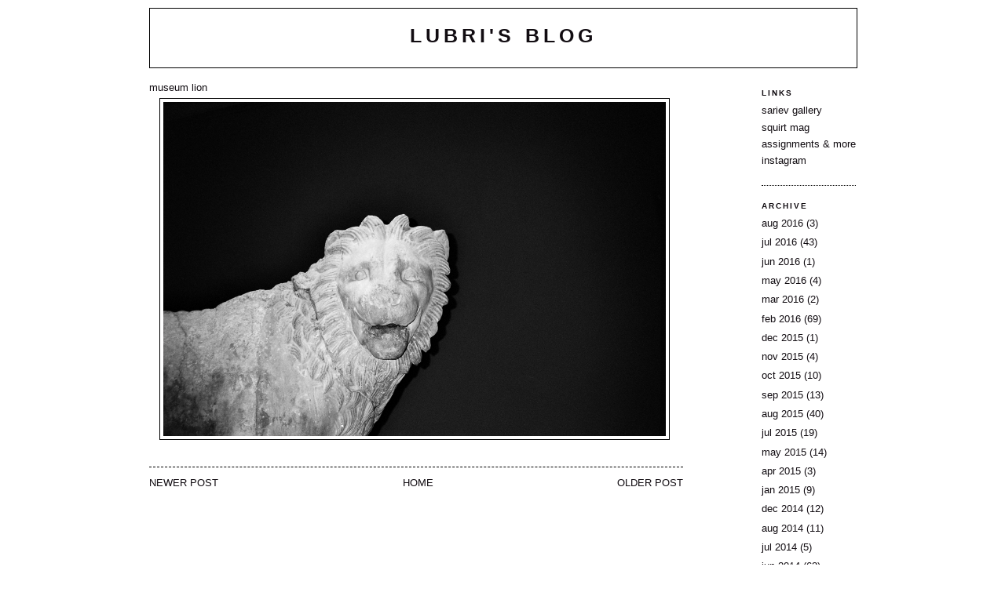

--- FILE ---
content_type: text/html; charset=UTF-8
request_url: http://blog.lubri.org/2014/06/museum-lion.html
body_size: 6753
content:
<!DOCTYPE html>
<html dir='ltr' xmlns='http://www.w3.org/1999/xhtml' xmlns:b='http://www.google.com/2005/gml/b' xmlns:data='http://www.google.com/2005/gml/data' xmlns:expr='http://www.google.com/2005/gml/expr'>
<head>
<link href='https://www.blogger.com/static/v1/widgets/2944754296-widget_css_bundle.css' rel='stylesheet' type='text/css'/>
<meta content='text/html; charset=UTF-8' http-equiv='Content-Type'/>
<meta content='blogger' name='generator'/>
<link href='http://blog.lubri.org/favicon.ico' rel='icon' type='image/x-icon'/>
<link href='http://blog.lubri.org/2014/06/museum-lion.html' rel='canonical'/>
<link rel="alternate" type="application/atom+xml" title="lubri&#39;s blog - Atom" href="http://blog.lubri.org/feeds/posts/default" />
<link rel="alternate" type="application/rss+xml" title="lubri&#39;s blog - RSS" href="http://blog.lubri.org/feeds/posts/default?alt=rss" />
<link rel="service.post" type="application/atom+xml" title="lubri&#39;s blog - Atom" href="https://www.blogger.com/feeds/6108708684048987373/posts/default" />

<link rel="alternate" type="application/atom+xml" title="lubri&#39;s blog - Atom" href="http://blog.lubri.org/feeds/7990600778737563497/comments/default" />
<!--Can't find substitution for tag [blog.ieCssRetrofitLinks]-->
<link href='https://blogger.googleusercontent.com/img/b/R29vZ2xl/AVvXsEh2W63VWS-gdKj1-tmIle3fU5k0w_WL0VTeigkNS5ctD_KYsyKZqt0lgpUfMO2W4Vzcn8_nOWlqgZIROb9tjk-p3hKPRnpoPnCtGFfpCljXOnbETk9RDptFvudY5l6zBp9Pn9ElD25l31o/s1600/Negative0-15-14.jpg' rel='image_src'/>
<meta content='http://blog.lubri.org/2014/06/museum-lion.html' property='og:url'/>
<meta content='museum lion' property='og:title'/>
<meta content='lubri&#39;s photography diary' property='og:description'/>
<meta content='https://blogger.googleusercontent.com/img/b/R29vZ2xl/AVvXsEh2W63VWS-gdKj1-tmIle3fU5k0w_WL0VTeigkNS5ctD_KYsyKZqt0lgpUfMO2W4Vzcn8_nOWlqgZIROb9tjk-p3hKPRnpoPnCtGFfpCljXOnbETk9RDptFvudY5l6zBp9Pn9ElD25l31o/w1200-h630-p-k-no-nu/Negative0-15-14.jpg' property='og:image'/>
<title>lubri's blog: museum lion</title>
<style id='page-skin-1' type='text/css'><!--
/*
-----------------------------------------------
Blogger Template Style
Name:     Minima Black
Designer: Douglas Bowman
URL:      www.stopdesign.com
Date:     26 Feb 2004
Updated by: Blogger Team
----------------------------------------------- */
/* Variable definitions
====================
<Variable name="bgcolor" description="Page Background Color"
type="color" default="#000">
<Variable name="textcolor" description="Text Color"
type="color" default="#ccc">
<Variable name="linkcolor" description="Link Color"
type="color" default="#9ad">
<Variable name="pagetitlecolor" description="Blog Title Color"
type="color" default="#ccc">
<Variable name="descriptioncolor" description="Blog Description Color"
type="color" default="#777">
<Variable name="titlecolor" description="Post Title Color"
type="color" default="#ad9">
<Variable name="bordercolor" description="Border Color"
type="color" default="#333">
<Variable name="sidebarcolor" description="Sidebar Title Color"
type="color" default="#777">
<Variable name="sidebartextcolor" description="Sidebar Text Color"
type="color" default="#999">
<Variable name="visitedlinkcolor" description="Visited Link Color"
type="color" default="#a7a">
<Variable name="bodyfont" description="Text Font"
type="font" default="normal normal 100% 'Trebuchet MS',Trebuchet,Verdana,Sans-serif">
<Variable name="headerfont" description="Sidebar Title Font"
type="font"
default="normal bold 78% 'Trebuchet MS',Trebuchet,Arial,Verdana,Sans-serif">
<Variable name="pagetitlefont" description="Blog Title Font"
type="font"
default="normal bold 200% 'Trebuchet MS',Trebuchet,Verdana,Sans-serif">
<Variable name="descriptionfont" description="Blog Description Font"
type="font"
default="normal normal 78% 'Trebuchet MS', Trebuchet, Verdana, Sans-serif">
<Variable name="postfooterfont" description="Post Footer Font"
type="font"
default="normal normal 78% 'Trebuchet MS', Trebuchet, Arial, Verdana, Sans-serif">
<Variable name="startSide" description="Start side in blog language"
type="automatic" default="left">
<Variable name="endSide" description="End side in blog language"
type="automatic" default="right">
*/
/* Use this with templates/template-twocol.html */
body {
background:#ffffff;
margin:0;
color:#110c11;
font: x-small "Trebuchet MS", Trebuchet, Verdana, Sans-serif;
font-size/* */:/**/small;
font-size: /**/small;
text-align: center;
}
a:link {
color:#110c11;
text-decoration:none;
}
a:visited {
color:#110c11;
text-decoration:none;
}
a:hover {
color:#110c11;
text-decoration:underline;
}
a img {
border-width:0;
}
/* Header
-----------------------------------------------
*/
#header-wrapper {
width:900px;
margin:0 auto 10px;
border:1px solid #000000;
}
#header-inner {
background-position: center;
margin-left: auto;
margin-right: auto;
}
#header {
margin: 5px;
text-align: center;
color:#110c11;
}
#header h1 {
margin:5px 5px 0;
padding:15px 20px .25em;
line-height:1.2em;
text-transform:uppercase;
letter-spacing:.2em;
font: normal bold 200% 'Trebuchet MS',Trebuchet,Verdana,Sans-serif;
}
#header a {
color:#110c11;
text-decoration:none;
}
#header a:hover {
color:#110c11;
}
#header .description {
margin:0 5px 5px;
padding:0 20px 15px;
max-width:700px;
text-transform:uppercase;
letter-spacing:.2em;
line-height: 1.4em;
font: normal normal 78% 'Trebuchet MS', Trebuchet, Verdana, Sans-serif;
color: #777777;
}
#header img {
margin-left: auto;
margin-right: auto;
}
/* Outer-Wrapper
----------------------------------------------- */
#outer-wrapper {
width: 900px;
margin:0 auto;
padding:10px;
text-align:left;
font: normal normal 97% 'Trebuchet MS',Trebuchet,Verdana,Sans-serif;
}
#main-wrapper {
width: 680px;
float: left;
word-wrap: break-word; /* fix for long text breaking sidebar float in IE */
overflow: hidden;     /* fix for long non-text content breaking IE sidebar float */
}
#sidebar-wrapper {
width: 140px;
float: right;
word-wrap: break-word; /* fix for long text breaking sidebar float in IE */
overflow: hidden;     /* fix for long non-text content breaking IE sidebar float */
}
/* Headings
----------------------------------------------- */
h2 {
margin:1.5em 0 .75em;
font:normal bold 78% 'Trebuchet MS',Trebuchet,Arial,Verdana,Sans-serif;
line-height: 1.4em;
text-transform:uppercase;
letter-spacing:.2em;
color:#110c11;
}
/* Posts
-----------------------------------------------
*/
h2.date-header {
margin:1.5em 0 .5em;
}
.post {
margin:.5em 0 0;
border-bottom:1px dashed #000000;
padding-bottom:1.5em;
}
.post h3 {
margin:.25em 0 0;
padding:0 0 4px;
font-size:100%;
font-weight:normal;
line-height:1.4em;
color:#110c11;
}
.post h3 a, .post h3 a:visited, .post h3 strong {
display:block;
text-decoration:none;
color:#110c11;
}
.post h3 strong, .post h3 a:hover {
color:#110c11;
}
.post-body {
margin:0 0 .75em;
line-height:1.6em;
width:94%;
}
.post-body blockquote {
line-height:1.3em;
}
.post-footer {
margin: .75em 0;
color:#110c11;
text-transform:uppercase;
letter-spacing:.1em;
font: normal normal 77% 'Trebuchet MS', Trebuchet, Arial, Verdana, Sans-serif;
line-height: 1.4em;
}
.comment-link {
margin-left:.6em;
}
.post img {
padding:4px;
border:1px solid #000000;
}
.post blockquote {
margin:1em 20px;
}
.post blockquote p {
margin:.75em 0;
}
/* Comments
----------------------------------------------- */
#comments h4 {
margin:1em 0;
font-weight: bold;
line-height: 1.4em;
text-transform:uppercase;
letter-spacing:.2em;
color: #110c11;
}
#comments-block {
margin:1em 0 1.5em;
line-height:1.6em;
}
#comments-block .comment-author {
margin:.5em 0;
}
#comments-block .comment-body {
margin:.25em 0 0;
}
#comments-block .comment-footer {
margin:-.25em 0 2em;
line-height: 1.4em;
text-transform:uppercase;
letter-spacing:.1em;
}
#comments-block .comment-body p {
margin:0 0 .75em;
}
.deleted-comment {
font-style:italic;
color:gray;
}
.feed-links {
display:none;
clear: both;
line-height: 2.5em;
}
#blog-pager-newer-link {
float: left;
}
#blog-pager-older-link {
float: right;
}
#blog-pager {
text-align: center;
text-transform: uppercase;
}
/* Sidebar Content
----------------------------------------------- */
.sidebar {
color: #110c11;
line-height: 1.5em;
float:right;
}
.sidebar ul {
list-style:none;
margin:0 0 0;
padding:0 0 0;
}
.sidebar li {
margin:0;
padding-top:0;
padding-right:0;
padding-bottom:.25em;
padding-left:15px;
text-indent:-15px;
line-height:1.5em;
text-transform:lowercase;
}
.sidebar .widget, .main .widget {
border-bottom:1px dotted #000000;
margin:0 0 1.5em;
padding:0 0 1.5em;
}
.main .Blog {
border-bottom-width: 0;
}
/* Profile
----------------------------------------------- */
.profile-img {
float: left;
margin-top: 0;
margin-right: 5px;
margin-bottom: 5px;
margin-left: 0;
padding: 4px;
border: 1px solid #000000;
}
.profile-data {
margin:0;
text-transform:uppercase;
letter-spacing:.1em;
font: normal normal 77% 'Trebuchet MS', Trebuchet, Arial, Verdana, Sans-serif;
color: #110c11;
font-weight: bold;
line-height: 1.6em;
}
.profile-datablock {
margin:.5em 0 .5em;
}
.profile-textblock {
margin: 0.5em 0;
line-height: 1.6em;
}
.profile-link {
font: normal normal 77% 'Trebuchet MS', Trebuchet, Arial, Verdana, Sans-serif;
text-transform: uppercase;
letter-spacing: .1em;
}
/* Footer
----------------------------------------------- */
#footer {
width:660px;
clear:both;
margin:0 auto;
padding-top:15px;
line-height: 1.6em;
text-transform:uppercase;
letter-spacing:.1em;
text-align: center;
}
div.navbar {
opacity:0.0;
display:none;
}

--></style>
<script>cookieChoices = {};</script>
<link href='https://www.blogger.com/dyn-css/authorization.css?targetBlogID=6108708684048987373&amp;zx=80b2ed6c-173f-4cc7-ba7a-18434a548c31' media='none' onload='if(media!=&#39;all&#39;)media=&#39;all&#39;' rel='stylesheet'/><noscript><link href='https://www.blogger.com/dyn-css/authorization.css?targetBlogID=6108708684048987373&amp;zx=80b2ed6c-173f-4cc7-ba7a-18434a548c31' rel='stylesheet'/></noscript>
<meta name='google-adsense-platform-account' content='ca-host-pub-1556223355139109'/>
<meta name='google-adsense-platform-domain' content='blogspot.com'/>

</head>
<link href='http://photo.lubri.org/images/lubri.ico' rel='shortcut icon'/>
<link href='http://photo.lubri.org/images/lubri.ico' rel='icon'/>
<body>
<div class='navbar section' id='navbar'><div class='widget Navbar' data-version='1' id='Navbar1'><script type="text/javascript">
    function setAttributeOnload(object, attribute, val) {
      if(window.addEventListener) {
        window.addEventListener('load',
          function(){ object[attribute] = val; }, false);
      } else {
        window.attachEvent('onload', function(){ object[attribute] = val; });
      }
    }
  </script>
<div id="navbar-iframe-container"></div>
<script type="text/javascript" src="https://apis.google.com/js/platform.js"></script>
<script type="text/javascript">
      gapi.load("gapi.iframes:gapi.iframes.style.bubble", function() {
        if (gapi.iframes && gapi.iframes.getContext) {
          gapi.iframes.getContext().openChild({
              url: 'https://www.blogger.com/navbar/6108708684048987373?po\x3d7990600778737563497\x26origin\x3dhttp://blog.lubri.org',
              where: document.getElementById("navbar-iframe-container"),
              id: "navbar-iframe"
          });
        }
      });
    </script><script type="text/javascript">
(function() {
var script = document.createElement('script');
script.type = 'text/javascript';
script.src = '//pagead2.googlesyndication.com/pagead/js/google_top_exp.js';
var head = document.getElementsByTagName('head')[0];
if (head) {
head.appendChild(script);
}})();
</script>
</div></div>
<div id='outer-wrapper'><div id='wrap2'>
<div id='header-wrapper'>
<div class='header section' id='header'><div class='widget Header' data-version='1' id='Header1'>
<div id='header-inner'>
<div class='titlewrapper'>
<h1 class='title'>
<a href='http://blog.lubri.org/'>
lubri's blog
</a>
</h1>
</div>
<div class='descriptionwrapper'>
<p class='description'><span>
</span></p>
</div>
</div>
</div></div>
</div>
<div id='content-wrapper'>
<div id='crosscol-wrapper' style='text-align:center'>
<div class='crosscol no-items section' id='crosscol'></div>
</div>
<div id='main-wrapper'>
<div class='main section' id='main'><div class='widget Blog' data-version='1' id='Blog1'>
<div class='blog-posts hfeed'>

          <div class="date-outer">
        

          <div class="date-posts">
        
<div class='post-outer'>
<div class='post hentry'>
<a name='7990600778737563497'></a>
<h3 class='post-title entry-title'>
<a href='http://blog.lubri.org/2014/06/museum-lion.html'>museum lion</a>
</h3>
<div class='post-header-line-1'></div>
<div class='post-body entry-content'>
<div class="separator" style="clear: both; text-align: center;">
<a href="https://blogger.googleusercontent.com/img/b/R29vZ2xl/AVvXsEh2W63VWS-gdKj1-tmIle3fU5k0w_WL0VTeigkNS5ctD_KYsyKZqt0lgpUfMO2W4Vzcn8_nOWlqgZIROb9tjk-p3hKPRnpoPnCtGFfpCljXOnbETk9RDptFvudY5l6zBp9Pn9ElD25l31o/s1600/Negative0-15-14.jpg" imageanchor="1" style="margin-left: 1em; margin-right: 1em;"><img border="0" height="426" src="https://blogger.googleusercontent.com/img/b/R29vZ2xl/AVvXsEh2W63VWS-gdKj1-tmIle3fU5k0w_WL0VTeigkNS5ctD_KYsyKZqt0lgpUfMO2W4Vzcn8_nOWlqgZIROb9tjk-p3hKPRnpoPnCtGFfpCljXOnbETk9RDptFvudY5l6zBp9Pn9ElD25l31o/s1600/Negative0-15-14.jpg" width="640" /></a></div>
<div style='clear: both;'></div>
</div>
<div class='post-footer'>
<div class='post-footer-line post-footer-line-1'><span class='post-author vcard'>
</span>
<span class='post-comment-link'>
</span>
<span class='post-icons'>
<span class='item-control blog-admin pid-1797235872'>
<a href='https://www.blogger.com/post-edit.g?blogID=6108708684048987373&postID=7990600778737563497&from=pencil' title='Edit Post'>
<img alt='' class='icon-action' height='18' src='https://resources.blogblog.com/img/icon18_edit_allbkg.gif' width='18'/>
</a>
</span>
</span>
</div>
<div class='post-footer-line post-footer-line-2'></div>
<div class='post-footer-line post-footer-line-3'></div>
</div>
</div>
<div class='comments' id='comments'>
<a name='comments'></a>
</div>
</div>

        </div></div>
      
</div>
<div class='blog-pager' id='blog-pager'>
<span id='blog-pager-newer-link'>
<a class='blog-pager-newer-link' href='http://blog.lubri.org/2014/06/couple-at-thames.html' id='Blog1_blog-pager-newer-link' title='Newer Post'>Newer Post</a>
</span>
<span id='blog-pager-older-link'>
<a class='blog-pager-older-link' href='http://blog.lubri.org/2014/06/tate-modern.html' id='Blog1_blog-pager-older-link' title='Older Post'>Older Post</a>
</span>
<a class='home-link' href='http://blog.lubri.org/'>Home</a>
</div>
<div class='clear'></div>
<div class='post-feeds'>
</div>
</div></div>
</div>
<div id='sidebar-wrapper'>
<div class='sidebar section' id='sidebar'><div class='widget LinkList' data-version='1' id='LinkList3'>
<h2>Links</h2>
<div class='widget-content'>
<ul>
<li><a href='http://sariev-gallery.com/'>sariev gallery</a></li>
<li><a href='http://www.squirtmag.com/'>squirt mag</a></li>
<li><a href='http://photo.lubri.org/'>assignments & more</a></li>
<li><a href='https://www.instagram.com/lubrikante/'>instagram</a></li>
</ul>
<div class='clear'></div>
</div>
</div><div class='widget BlogArchive' data-version='1' id='BlogArchive1'>
<h2>Archive</h2>
<div class='widget-content'>
<div id='ArchiveList'>
<div id='BlogArchive1_ArchiveList'>
<ul class='flat'>
<li class='archivedate'>
<a href='http://blog.lubri.org/2016/08/'>Aug 2016</a> (3)
      </li>
<li class='archivedate'>
<a href='http://blog.lubri.org/2016/07/'>Jul 2016</a> (43)
      </li>
<li class='archivedate'>
<a href='http://blog.lubri.org/2016/06/'>Jun 2016</a> (1)
      </li>
<li class='archivedate'>
<a href='http://blog.lubri.org/2016/05/'>May 2016</a> (4)
      </li>
<li class='archivedate'>
<a href='http://blog.lubri.org/2016/03/'>Mar 2016</a> (2)
      </li>
<li class='archivedate'>
<a href='http://blog.lubri.org/2016/02/'>Feb 2016</a> (69)
      </li>
<li class='archivedate'>
<a href='http://blog.lubri.org/2015/12/'>Dec 2015</a> (1)
      </li>
<li class='archivedate'>
<a href='http://blog.lubri.org/2015/11/'>Nov 2015</a> (4)
      </li>
<li class='archivedate'>
<a href='http://blog.lubri.org/2015/10/'>Oct 2015</a> (10)
      </li>
<li class='archivedate'>
<a href='http://blog.lubri.org/2015/09/'>Sep 2015</a> (13)
      </li>
<li class='archivedate'>
<a href='http://blog.lubri.org/2015/08/'>Aug 2015</a> (40)
      </li>
<li class='archivedate'>
<a href='http://blog.lubri.org/2015/07/'>Jul 2015</a> (19)
      </li>
<li class='archivedate'>
<a href='http://blog.lubri.org/2015/05/'>May 2015</a> (14)
      </li>
<li class='archivedate'>
<a href='http://blog.lubri.org/2015/04/'>Apr 2015</a> (3)
      </li>
<li class='archivedate'>
<a href='http://blog.lubri.org/2015/01/'>Jan 2015</a> (9)
      </li>
<li class='archivedate'>
<a href='http://blog.lubri.org/2014/12/'>Dec 2014</a> (12)
      </li>
<li class='archivedate'>
<a href='http://blog.lubri.org/2014/08/'>Aug 2014</a> (11)
      </li>
<li class='archivedate'>
<a href='http://blog.lubri.org/2014/07/'>Jul 2014</a> (5)
      </li>
<li class='archivedate'>
<a href='http://blog.lubri.org/2014/06/'>Jun 2014</a> (63)
      </li>
<li class='archivedate'>
<a href='http://blog.lubri.org/2014/05/'>May 2014</a> (26)
      </li>
<li class='archivedate'>
<a href='http://blog.lubri.org/2014/04/'>Apr 2014</a> (25)
      </li>
<li class='archivedate'>
<a href='http://blog.lubri.org/2014/03/'>Mar 2014</a> (34)
      </li>
<li class='archivedate'>
<a href='http://blog.lubri.org/2014/02/'>Feb 2014</a> (3)
      </li>
<li class='archivedate'>
<a href='http://blog.lubri.org/2014/01/'>Jan 2014</a> (15)
      </li>
<li class='archivedate'>
<a href='http://blog.lubri.org/2013/11/'>Nov 2013</a> (27)
      </li>
<li class='archivedate'>
<a href='http://blog.lubri.org/2013/09/'>Sep 2013</a> (8)
      </li>
<li class='archivedate'>
<a href='http://blog.lubri.org/2013/08/'>Aug 2013</a> (21)
      </li>
<li class='archivedate'>
<a href='http://blog.lubri.org/2013/07/'>Jul 2013</a> (28)
      </li>
<li class='archivedate'>
<a href='http://blog.lubri.org/2013/06/'>Jun 2013</a> (14)
      </li>
<li class='archivedate'>
<a href='http://blog.lubri.org/2013/05/'>May 2013</a> (39)
      </li>
<li class='archivedate'>
<a href='http://blog.lubri.org/2013/04/'>Apr 2013</a> (25)
      </li>
<li class='archivedate'>
<a href='http://blog.lubri.org/2013/03/'>Mar 2013</a> (34)
      </li>
<li class='archivedate'>
<a href='http://blog.lubri.org/2013/01/'>Jan 2013</a> (3)
      </li>
<li class='archivedate'>
<a href='http://blog.lubri.org/2012/12/'>Dec 2012</a> (12)
      </li>
<li class='archivedate'>
<a href='http://blog.lubri.org/2012/11/'>Nov 2012</a> (32)
      </li>
<li class='archivedate'>
<a href='http://blog.lubri.org/2012/10/'>Oct 2012</a> (58)
      </li>
<li class='archivedate'>
<a href='http://blog.lubri.org/2012/09/'>Sep 2012</a> (34)
      </li>
<li class='archivedate'>
<a href='http://blog.lubri.org/2012/08/'>Aug 2012</a> (21)
      </li>
<li class='archivedate'>
<a href='http://blog.lubri.org/2012/07/'>Jul 2012</a> (39)
      </li>
<li class='archivedate'>
<a href='http://blog.lubri.org/2012/06/'>Jun 2012</a> (33)
      </li>
<li class='archivedate'>
<a href='http://blog.lubri.org/2012/05/'>May 2012</a> (9)
      </li>
<li class='archivedate'>
<a href='http://blog.lubri.org/2012/04/'>Apr 2012</a> (39)
      </li>
<li class='archivedate'>
<a href='http://blog.lubri.org/2012/03/'>Mar 2012</a> (22)
      </li>
<li class='archivedate'>
<a href='http://blog.lubri.org/2012/02/'>Feb 2012</a> (18)
      </li>
<li class='archivedate'>
<a href='http://blog.lubri.org/2012/01/'>Jan 2012</a> (8)
      </li>
<li class='archivedate'>
<a href='http://blog.lubri.org/2011/12/'>Dec 2011</a> (5)
      </li>
<li class='archivedate'>
<a href='http://blog.lubri.org/2011/11/'>Nov 2011</a> (43)
      </li>
<li class='archivedate'>
<a href='http://blog.lubri.org/2011/10/'>Oct 2011</a> (17)
      </li>
<li class='archivedate'>
<a href='http://blog.lubri.org/2011/09/'>Sep 2011</a> (45)
      </li>
<li class='archivedate'>
<a href='http://blog.lubri.org/2011/08/'>Aug 2011</a> (28)
      </li>
<li class='archivedate'>
<a href='http://blog.lubri.org/2011/07/'>Jul 2011</a> (50)
      </li>
<li class='archivedate'>
<a href='http://blog.lubri.org/2011/06/'>Jun 2011</a> (12)
      </li>
<li class='archivedate'>
<a href='http://blog.lubri.org/2011/05/'>May 2011</a> (25)
      </li>
<li class='archivedate'>
<a href='http://blog.lubri.org/2011/04/'>Apr 2011</a> (41)
      </li>
<li class='archivedate'>
<a href='http://blog.lubri.org/2011/03/'>Mar 2011</a> (18)
      </li>
<li class='archivedate'>
<a href='http://blog.lubri.org/2011/02/'>Feb 2011</a> (19)
      </li>
<li class='archivedate'>
<a href='http://blog.lubri.org/2011/01/'>Jan 2011</a> (19)
      </li>
<li class='archivedate'>
<a href='http://blog.lubri.org/2010/12/'>Dec 2010</a> (25)
      </li>
<li class='archivedate'>
<a href='http://blog.lubri.org/2010/11/'>Nov 2010</a> (12)
      </li>
<li class='archivedate'>
<a href='http://blog.lubri.org/2010/10/'>Oct 2010</a> (13)
      </li>
<li class='archivedate'>
<a href='http://blog.lubri.org/2010/09/'>Sep 2010</a> (17)
      </li>
<li class='archivedate'>
<a href='http://blog.lubri.org/2010/08/'>Aug 2010</a> (54)
      </li>
<li class='archivedate'>
<a href='http://blog.lubri.org/2010/07/'>Jul 2010</a> (30)
      </li>
<li class='archivedate'>
<a href='http://blog.lubri.org/2010/06/'>Jun 2010</a> (55)
      </li>
<li class='archivedate'>
<a href='http://blog.lubri.org/2010/05/'>May 2010</a> (17)
      </li>
<li class='archivedate'>
<a href='http://blog.lubri.org/2010/04/'>Apr 2010</a> (7)
      </li>
<li class='archivedate'>
<a href='http://blog.lubri.org/2010/03/'>Mar 2010</a> (1)
      </li>
<li class='archivedate'>
<a href='http://blog.lubri.org/2009/12/'>Dec 2009</a> (2)
      </li>
<li class='archivedate'>
<a href='http://blog.lubri.org/2009/10/'>Oct 2009</a> (2)
      </li>
<li class='archivedate'>
<a href='http://blog.lubri.org/2009/09/'>Sep 2009</a> (3)
      </li>
<li class='archivedate'>
<a href='http://blog.lubri.org/2009/08/'>Aug 2009</a> (1)
      </li>
</ul>
</div>
</div>
<div class='clear'></div>
</div>
</div></div>
</div>
<!-- spacer for skins that want sidebar and main to be the same height-->
<div class='clear'>&#160;</div>
</div>
<!-- end content-wrapper -->
<div id='footer-wrapper'>
<div class='footer no-items section' id='footer'></div>
</div>
</div></div>
<!-- end outer-wrapper -->
<script type='text/javascript'>
var gaJsHost = (("https:" == document.location.protocol) ? "https://ssl." : "http://www.");
document.write(unescape("%3Cscript src='" + gaJsHost + "google-analytics.com/ga.js' type='text/javascript'%3E%3C/script%3E"));
</script>
<script type='text/javascript'>
try {
var pageTracker = _gat._getTracker("UA-3358263-2");
pageTracker._trackPageview();
} catch(err) {}</script>

<script type="text/javascript" src="https://www.blogger.com/static/v1/widgets/3845888474-widgets.js"></script>
<script type='text/javascript'>
window['__wavt'] = 'AOuZoY4rj2zLQG7EtcO_FHHbJVYz36U5lg:1768712229555';_WidgetManager._Init('//www.blogger.com/rearrange?blogID\x3d6108708684048987373','//blog.lubri.org/2014/06/museum-lion.html','6108708684048987373');
_WidgetManager._SetDataContext([{'name': 'blog', 'data': {'blogId': '6108708684048987373', 'title': 'lubri\x27s blog', 'url': 'http://blog.lubri.org/2014/06/museum-lion.html', 'canonicalUrl': 'http://blog.lubri.org/2014/06/museum-lion.html', 'homepageUrl': 'http://blog.lubri.org/', 'searchUrl': 'http://blog.lubri.org/search', 'canonicalHomepageUrl': 'http://blog.lubri.org/', 'blogspotFaviconUrl': 'http://blog.lubri.org/favicon.ico', 'bloggerUrl': 'https://www.blogger.com', 'hasCustomDomain': true, 'httpsEnabled': false, 'enabledCommentProfileImages': true, 'gPlusViewType': 'FILTERED_POSTMOD', 'adultContent': false, 'analyticsAccountNumber': '', 'encoding': 'UTF-8', 'locale': 'en', 'localeUnderscoreDelimited': 'en', 'languageDirection': 'ltr', 'isPrivate': false, 'isMobile': false, 'isMobileRequest': false, 'mobileClass': '', 'isPrivateBlog': false, 'isDynamicViewsAvailable': true, 'feedLinks': '\x3clink rel\x3d\x22alternate\x22 type\x3d\x22application/atom+xml\x22 title\x3d\x22lubri\x26#39;s blog - Atom\x22 href\x3d\x22http://blog.lubri.org/feeds/posts/default\x22 /\x3e\n\x3clink rel\x3d\x22alternate\x22 type\x3d\x22application/rss+xml\x22 title\x3d\x22lubri\x26#39;s blog - RSS\x22 href\x3d\x22http://blog.lubri.org/feeds/posts/default?alt\x3drss\x22 /\x3e\n\x3clink rel\x3d\x22service.post\x22 type\x3d\x22application/atom+xml\x22 title\x3d\x22lubri\x26#39;s blog - Atom\x22 href\x3d\x22https://www.blogger.com/feeds/6108708684048987373/posts/default\x22 /\x3e\n\n\x3clink rel\x3d\x22alternate\x22 type\x3d\x22application/atom+xml\x22 title\x3d\x22lubri\x26#39;s blog - Atom\x22 href\x3d\x22http://blog.lubri.org/feeds/7990600778737563497/comments/default\x22 /\x3e\n', 'meTag': '', 'adsenseHostId': 'ca-host-pub-1556223355139109', 'adsenseHasAds': false, 'adsenseAutoAds': false, 'boqCommentIframeForm': true, 'loginRedirectParam': '', 'view': '', 'dynamicViewsCommentsSrc': '//www.blogblog.com/dynamicviews/4224c15c4e7c9321/js/comments.js', 'dynamicViewsScriptSrc': '//www.blogblog.com/dynamicviews/2dfa401275732ff9', 'plusOneApiSrc': 'https://apis.google.com/js/platform.js', 'disableGComments': true, 'interstitialAccepted': false, 'sharing': {'platforms': [{'name': 'Get link', 'key': 'link', 'shareMessage': 'Get link', 'target': ''}, {'name': 'Facebook', 'key': 'facebook', 'shareMessage': 'Share to Facebook', 'target': 'facebook'}, {'name': 'BlogThis!', 'key': 'blogThis', 'shareMessage': 'BlogThis!', 'target': 'blog'}, {'name': 'X', 'key': 'twitter', 'shareMessage': 'Share to X', 'target': 'twitter'}, {'name': 'Pinterest', 'key': 'pinterest', 'shareMessage': 'Share to Pinterest', 'target': 'pinterest'}, {'name': 'Email', 'key': 'email', 'shareMessage': 'Email', 'target': 'email'}], 'disableGooglePlus': true, 'googlePlusShareButtonWidth': 0, 'googlePlusBootstrap': '\x3cscript type\x3d\x22text/javascript\x22\x3ewindow.___gcfg \x3d {\x27lang\x27: \x27en\x27};\x3c/script\x3e'}, 'hasCustomJumpLinkMessage': false, 'jumpLinkMessage': 'Read more', 'pageType': 'item', 'postId': '7990600778737563497', 'postImageThumbnailUrl': 'https://blogger.googleusercontent.com/img/b/R29vZ2xl/AVvXsEh2W63VWS-gdKj1-tmIle3fU5k0w_WL0VTeigkNS5ctD_KYsyKZqt0lgpUfMO2W4Vzcn8_nOWlqgZIROb9tjk-p3hKPRnpoPnCtGFfpCljXOnbETk9RDptFvudY5l6zBp9Pn9ElD25l31o/s72-c/Negative0-15-14.jpg', 'postImageUrl': 'https://blogger.googleusercontent.com/img/b/R29vZ2xl/AVvXsEh2W63VWS-gdKj1-tmIle3fU5k0w_WL0VTeigkNS5ctD_KYsyKZqt0lgpUfMO2W4Vzcn8_nOWlqgZIROb9tjk-p3hKPRnpoPnCtGFfpCljXOnbETk9RDptFvudY5l6zBp9Pn9ElD25l31o/s1600/Negative0-15-14.jpg', 'pageName': 'museum lion', 'pageTitle': 'lubri\x27s blog: museum lion', 'metaDescription': ''}}, {'name': 'features', 'data': {}}, {'name': 'messages', 'data': {'edit': 'Edit', 'linkCopiedToClipboard': 'Link copied to clipboard!', 'ok': 'Ok', 'postLink': 'Post Link'}}, {'name': 'template', 'data': {'name': 'custom', 'localizedName': 'Custom', 'isResponsive': false, 'isAlternateRendering': false, 'isCustom': true}}, {'name': 'view', 'data': {'classic': {'name': 'classic', 'url': '?view\x3dclassic'}, 'flipcard': {'name': 'flipcard', 'url': '?view\x3dflipcard'}, 'magazine': {'name': 'magazine', 'url': '?view\x3dmagazine'}, 'mosaic': {'name': 'mosaic', 'url': '?view\x3dmosaic'}, 'sidebar': {'name': 'sidebar', 'url': '?view\x3dsidebar'}, 'snapshot': {'name': 'snapshot', 'url': '?view\x3dsnapshot'}, 'timeslide': {'name': 'timeslide', 'url': '?view\x3dtimeslide'}, 'isMobile': false, 'title': 'museum lion', 'description': 'lubri\x27s photography diary', 'featuredImage': 'https://blogger.googleusercontent.com/img/b/R29vZ2xl/AVvXsEh2W63VWS-gdKj1-tmIle3fU5k0w_WL0VTeigkNS5ctD_KYsyKZqt0lgpUfMO2W4Vzcn8_nOWlqgZIROb9tjk-p3hKPRnpoPnCtGFfpCljXOnbETk9RDptFvudY5l6zBp9Pn9ElD25l31o/s1600/Negative0-15-14.jpg', 'url': 'http://blog.lubri.org/2014/06/museum-lion.html', 'type': 'item', 'isSingleItem': true, 'isMultipleItems': false, 'isError': false, 'isPage': false, 'isPost': true, 'isHomepage': false, 'isArchive': false, 'isLabelSearch': false, 'postId': 7990600778737563497}}]);
_WidgetManager._RegisterWidget('_NavbarView', new _WidgetInfo('Navbar1', 'navbar', document.getElementById('Navbar1'), {}, 'displayModeFull'));
_WidgetManager._RegisterWidget('_HeaderView', new _WidgetInfo('Header1', 'header', document.getElementById('Header1'), {}, 'displayModeFull'));
_WidgetManager._RegisterWidget('_BlogView', new _WidgetInfo('Blog1', 'main', document.getElementById('Blog1'), {'cmtInteractionsEnabled': false, 'lightboxEnabled': true, 'lightboxModuleUrl': 'https://www.blogger.com/static/v1/jsbin/4049919853-lbx.js', 'lightboxCssUrl': 'https://www.blogger.com/static/v1/v-css/828616780-lightbox_bundle.css'}, 'displayModeFull'));
_WidgetManager._RegisterWidget('_LinkListView', new _WidgetInfo('LinkList3', 'sidebar', document.getElementById('LinkList3'), {}, 'displayModeFull'));
_WidgetManager._RegisterWidget('_BlogArchiveView', new _WidgetInfo('BlogArchive1', 'sidebar', document.getElementById('BlogArchive1'), {'languageDirection': 'ltr', 'loadingMessage': 'Loading\x26hellip;'}, 'displayModeFull'));
</script>
</body>
</html>